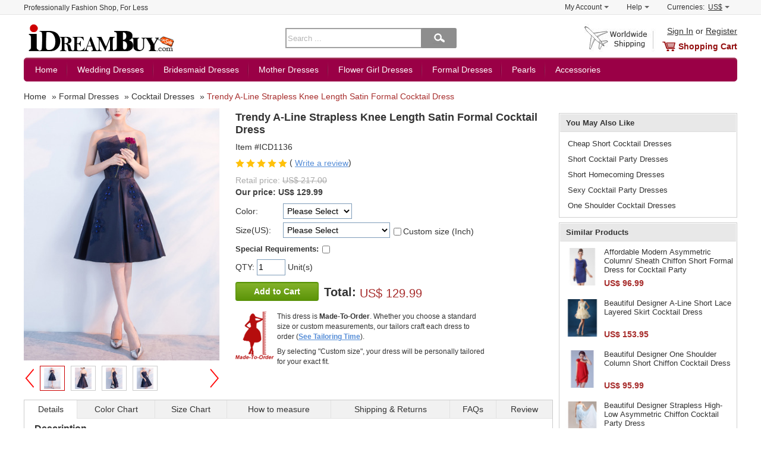

--- FILE ---
content_type: text/html; charset=utf-8
request_url: https://www.idreambuy.com/trendy-a-line-strapless-knee-length-satin-formal-cocktail-dress_p4542.html
body_size: 15979
content:
<!DOCTYPE html>
<html dir="ltr" lang="en">
<head prefix="og: http://ogp.me/ns# fb: http://ogp.me/ns/fb# product: http://ogp.me/ns/product#" typeof="og:product">
<meta charset="utf-8">
<meta name="viewport" content="width=device-width, initial-scale=1.0, user-scalable=yes" />
<title>Trendy A-Line Strapless Knee Length Satin Formal Cocktail Dress - US$ 129.99 - iDreamBuy.com</title>
<meta name="description" content="Find trendy a-line strapless knee length satin formal cocktail dress, cocktail dresses, formal dresses at discount prices">
<meta property="og:url" content="https://www.idreambuy.com/trendy-a-line-strapless-knee-length-satin-formal-cocktail-dress_p4542.html" />
<meta property="og:title" content="Trendy A-Line Strapless Knee Length Satin Formal Cocktail Dress - US$ 129.99 - iDreamBuy.com" />
<meta property="og:description" content="Find trendy a-line strapless knee length satin formal cocktail dress, cocktail dresses, formal dresses at discount prices" />
<meta property="og:type" content="product" />
<meta property="og:image" content="https://www.idreambuy.com/images/l/201712/women-party-dresses-icd1136.jpg" />
<meta property="og:site_name" content="iDreambuy.com" />
<meta http-equiv="imagetoolbar" content="no" />
<meta name="SKYPE_TOOLBAR" content="SKYPE_TOOLBAR_PARSER_COMPATIBLE" />
<base href="https://www.idreambuy.com/">
<link rel="canonical" href="https://www.idreambuy.com/trendy-a-line-strapless-knee-length-satin-formal-cocktail-dress_p4542.html">
<link rel="stylesheet" type="text/css" href="includes/templates/myself/css/global.css?v=1566122314">
<link rel="stylesheet" type="text/css" href="includes/templates/myself/css/product_info.css?v=1566122306">
<script src="includes/templates/myself/jscript/global.min.js?v=1518279223"></script>
<script type="text/javascript">
    var DEVICE = 'desktop';
</script>
</head>
<body class="device-desktop" id="product_info-body">
    <div id="wrapper-container">
        <div class="sidebar-left" id="slider-menu-left">
        </div>
        <div class="wrapper" id="wrapper">
            <!-- BGN Header -->
              
<!--bof-header logo and navigation display-->
<script type="text/javascript">
  var favCount  = $.cookie('favCount')  == undefined ? 0 : $.cookie('favCount');
</script>
<div id="header">
    <!-- BGN header top -->
    <div id="header-top-wrapper">
        <div class="header-top-content container clearfix">
            <p class="header-top-title">Professionally Fashion Shop, For Less</p>
            <div id="header-top-shortcut">
                <ul>
                    <li>
                        <div class="shortcut-item-box">
                            <a class="shortcut-item" href="https://www.idreambuy.com/index.php?main_page=account" target="_top" rel="nofollow">My Account<b></b></a>
                            <div class="shortcut-sub-content none" id="shortcut-myaccount">
                                                                <p><a href="https://www.idreambuy.com/login.html#login" title="Sign In" class="u">Sign In</a>  or  <a href="https://www.idreambuy.com/login.html#register" title="Register" class="u">Register</a></p>
                                
                                <p><a href="https://www.idreambuy.com/index.php?main_page=account" target="_top" rel="nofollow"><span>View Orders</span></a></p>
                                <p><a href="https://www.idreambuy.com/index.php?main_page=account_ticket_center" target="_top" rel="nofollow">Ticket Center</a></p>
                                                                                            </div>
                        </div>
                    </li>
                    <li>
                        <div class="shortcut-item-box">
                            <a class="shortcut-item" href="https://www.idreambuy.com/faq.html" target="_top" rel="nofollow">Help<b></b></a>
                            <div class="shortcut-sub-content none" id="shortcut-help">
                                <p><a href="https://www.idreambuy.com/faq.html" title="Sign In" class="u">FAQ</a></p>
                                <p><a href="https://www.idreambuy.com/leave_a_message.html" rel="nofollow" title="Submit a Request">Submit a Request</a></p>
                                <p><a href="https://www.idreambuy.com/contact_us.html" rel="nofollow">Contact Us</a></p>
                            </div>
                        </div>
                    </li>

                    <li>
                        <div class="shortcut-item-box">
                            <span class="shortcut-item shortcut-currencies-symbol js-currencies-symbol"><span>Currencies:</span> <em id="current-currencies-symbol">US$</em><b></b></span>

                            <div class="shortcut-sub-content none" id="shortcut-currencies">
                                <p><a class="tab_curr0" title="US Dollar" href="/trendy-a-line-strapless-knee-length-satin-formal-cocktail-dress_p4542.html?currency=USD" target="_top" rel="nofollow">US Dollar</a></p>
                                <p><a class="tab_curr1" title="US Dollar" href="/trendy-a-line-strapless-knee-length-satin-formal-cocktail-dress_p4542.html?currency=EUR" target="_top" rel="nofollow">Euro</a></p>
                                <p><a class="tab_curr2" title="US Dollar" href="/trendy-a-line-strapless-knee-length-satin-formal-cocktail-dress_p4542.html?currency=GBP" target="_top" rel="nofollow">GB Pound</a></p>
                                <p><a class="tab_curr3" title="US Dollar" href="/trendy-a-line-strapless-knee-length-satin-formal-cocktail-dress_p4542.html?currency=CAD" target="_top" rel="nofollow">Canadian Dollar</a></p>
                                <p><a class="tab_curr4" title="US Dollar" href="/trendy-a-line-strapless-knee-length-satin-formal-cocktail-dress_p4542.html?currency=AUD" target="_top" rel="nofollow">Australian Dollar</a></p>
                                <input type="hidden" name="main_page" value="index">
                            </div>
                        </div>

                    </li>
                </ul>
            </div>
        </div>
    </div>
    <!-- END header top -->
    <!-- BGN header mid -->
    <div id="header-container" class="container clearfix">
        <span class="btn-siderbar-menu js-left-menu"><i class="icon-menu">Menu</i></span>
        <div class="logo-content">
            <a href="https://www.idreambuy.com/" id="logo">
                <picture class="banner-picture">
                    <!--[if IE 9]><video style='display: none'><![endif]-->
                    <source media="(min-width: 768px)" srcset="https://www.idreambuy.com/images/logo.png">
                    <source media="(min-width: 10px)" srcset="https://www.idreambuy.com/images/logo-m.png">
                    <!--[if IE 9]></video><![endif]-->
                <img src="https://www.idreambuy.com/images/logo.png" alt="iDreamBuy.com">
                </picture>
            </a>
        </div>

        <div class="search-form-content">
          <form name="quick-search" action="/search/" method="get" id="quick-search" onsubmit="return getSearch()">
              <input type="text" name="keyword" maxlength="100" class="skeywords middle" id="keyword" placeholder="Search ..."><button type="submit" id="btn-search" value="" class="btn-search middle"></button>
          </form>
        </div>
        <!-- BGN logo right -->
        <div class="shopping-cart-content">
            <div class="top-sign-reg">
                                  <a rel="nofollow" href="/login.html#login" title="Sign In" class="u">Sign In</a>  or  <a href="/login.html#register" title="Register" class="u">Register</a>
                
            </div>
            <div class="shopping-cart">
                                <a href="https://www.idreambuy.com/shopping_cart.html" class="cart" id="cart">Shopping Cart</a>
                            </div>
        </div>
        <!-- END logo right -->
    </div>
    <!-- END header mid -->
    <div id="navigation" class="main-nav-container container">
        <ul class="js-nav-content">
            <li>
                <a href="https://www.idreambuy.com/" class="nav-item">Home</a>
            </li>
            <li class="nav-wedding subs">
                <a class="nav-item" href="https://www.idreambuy.com/wedding-dresses_c100?utm_source=top_menu">Wedding Dresses</a>
                <div class="sub-nav-content none" id="sub-wedding">
                    <dl class="top">
                        <dt><span class="red">What's Hot</span></dt>
                        <dd><a href="https://www.idreambuy.com/top-selling-wedding-dresses_c200?utm_source=top">Top Selling Wedding Dresses</a></dd>
                        <dd><a href="https://www.idreambuy.com/wedding-dresses-under-100_c205?utm_source=top"><span class="red">Wedding Dresses Under $100</span></a></dd>
                        <dd><a href="https://www.idreambuy.com/short-mini-wedding-dresses_c206?utm_source=top" title="Short Wedding Dresses">Short/ Mini Wedding Dresses</a></dd>
                        <dd><a href="https://www.idreambuy.com/full-length-wedding-dresses_c207?utm_source=top">Full Length Wedding Dresses</a></dd>
                        <dd><a href="https://www.idreambuy.com/beach-wedding-dresses_c208?utm_source=top">Beach Wedding Dresses</a></dd>
                        <dd><a href="https://www.idreambuy.com/reception-wedding-dresses_c209?utm_source=top">Reception Wedding Dresses</a></dd>
                    </dl>
                    <dl class="top silhouette">
                        <dt><strong>Shop by Silhouette</strong></dt>
                        <dd><a href="https://www.idreambuy.com/a-line-wedding-dresses_c201?utm_source=top" title="A-Line Wedding Dresses">A-Line Wedding Dresses</a></dd>
                        <dd><a href="https://www.idreambuy.com/ball-gown-wedding-dresses_c202?utm_source=top" title="Ball Gown Wedding Dresses">Ball Gown Wedding Dresses</a></dd>
                        <dd><a href="https://www.idreambuy.com/sheath-column-wedding-dresses_c203?utm_source=top" title="Sheath/ Column Wedding Dresses">Sheath/ Column Wedding Dresses</a></dd>
                        <dd><a href="https://www.idreambuy.com/trumpet-mermaid-wedding-dresses_c204?utm_source=top" title="Trumpet/ Mermaid Wedding Dresses">Trumpet/ Mermaid Wedding Dresses</a></dd>
                    </dl>
                </div>
            </li>
            <li class="nav-bridesmaid subs">
                <a class="nav-item" href="https://www.idreambuy.com/bridesmaid-dresses_c101?utm_source=top">Bridesmaid Dresses</a>
                <div class="sub-nav-content none" id="sub-bridesmaid">
                    <dl>
                        <dt><span class="red">Top Selling</span></dt>
                        <dd><a href="https://www.idreambuy.com/bridesmaid-dresses_c101?productsort=2&amp;utm_source=top">New Arrival Bridesmaid Dresses</a></dd>
                        <dd><a href="https://www.idreambuy.com/junior-bridesmaid-dresses_c210">Junior Bridesmaid Dresses</a></dd>
                        <dd><a href="https://www.idreambuy.com/2023-bridesmaid-dresses_c211">2023 Bridesmaid Dresses</a></dd>
                        <dd><a href="https://www.idreambuy.com/bridesmaid-dresses-under-100_c212">Bridesmaid Dresses Under $100</a></dd>
                        <dd><a href="https://www.idreambuy.com/short-bridesmaid-dresses_c213">Short Bridesmaid Dresses</a></dd>
                        <dd><a href="https://www.idreambuy.com/long-bridesmaid-dresses_c214">Long Bridesmaid Dresses</a></dd>
                    </dl>

                </div>
            </li>
             <li class="nav-mother subs">
                <a class="nav-item" href="https://www.idreambuy.com/mother-of-the-bride-dresses_c102?utm_source=top">Mother Dresses</a>
                <div class="sub-nav-content none" id="sub-mother">
                    <dl>
                        <dt><span class="red">What's Hot</span></dt>
                        <dd><a href="https://www.idreambuy.com/top-mother-of-the-bride-dresses_c220">Top Mother of The Bride Dresses</a></dd>
                        <dd><a href="https://www.idreambuy.com/mother-dresses-with-sleeves_c221">Mother Dresses with Sleeves</a></dd>
                        <dd><a href="https://www.idreambuy.com/mother-dresses-with-jacket_c222">Mother Dresses with Jackets</a></dd>
                        <dd><a href="https://www.idreambuy.com/short-mother-of-the-bride-dresses_c223">Short Mother of The Bride Dresses</a></dd>
                        <dd><a href="https://www.idreambuy.com/long-mother-of-the-bride-dresses_c224">Long Mother of The Bride Dresses</a></dd>
                        <dd><a href="https://www.idreambuy.com/plus-size-mother-dresses_c225">Plus Size Mother Dresses</a></dd>
                    </dl>
                </div>
            </li>
             <li class="nav-flower subs">
                <a class="nav-item" href="https://www.idreambuy.com/flower-girl-dresses_c103?utm_source=top">Flower Girl Dresses</a>
                <div class="sub-nav-content none" id="sub-flower">
                    <dl>
                        <dt><span class="red">Hot Sale</span></dt>
                        <dd><a href="https://www.idreambuy.com/2023-flower-girl-dresses_c230">Hot Flower Girl Dresses</a></dd>
                        <dd><a href="https://www.idreambuy.com/inexpensive-flower-girl-dresses_c231">Inexpceive Flower Girl Dresses</a></dd>
                        <dd><a href="https://www.idreambuy.com/first-communion-dresses_c232"><span class="red">First Communion Dresses</span></a></dd>
                        <dd><a href="https://www.idreambuy.com/easter-spring-little-girls-dresses_c233">Easter/ Spring Little Girls Dresses</a></dd>
                        <dd><a href="https://www.idreambuy.com/little-girls-party-dresses_c234">Little Girls Party Dresses</a></dd>
                        <dd><a href="https://www.idreambuy.com/toddler-girls-dresses_c235">Toddler Girls Dresses</a></dd>
                        <dd><a href="https://www.idreambuy.com/flower-girl-accessories_c248"><span class="red">Flower Girl Accessories</span></a></dd>
                    </dl>
                </div>
            </li>
            <li class="nav-formal subs">
                <a class="nav-item" href="https://www.idreambuy.com/formal-dresses_c105?utm_source=top">Formal Dresses</a>
                <div class="sub-nav-content none" id="sub-formal">
                    <dl>
                        <dt><span class="red">Special Occasion Dresses</span></dt>
                        <dd><a href="https://www.idreambuy.com/prom-party-dresses_c251">Prom/ Party Dresses</a></dd>
                        <dd><a href="https://www.idreambuy.com/evening-dresses_c253">Evening Dresses</a></dd>
                        <dd><a href="https://www.idreambuy.com/cocktail-dresses_c254">Cocktail Dresses</a></dd>
                        <dd><a href="https://www.idreambuy.com/homecoming-dresses_c255">Homecoming Dresses</a></dd>
                        <dd><a href="https://www.idreambuy.com/celebrity-dresses_c259">Celebrity Dresses</a></dd>
                        <dd><a href="https://www.idreambuy.com/plus-size-dresses_c260">Plus Size Dresses</a></dd>
                        <dd><a href="https://www.idreambuy.com/little-black-white-dresses_c261">Little Black/ White Dresses</a></dd>
                    </dl>
                </div>
            </li>
            <li class="nav-pearls subs">
                <a class="nav-item" href="https://www.idreambuy.com/pearls-jewelry_c108?utm_source=top_menu">Pearls</a>
                <div class="sub-nav-content none" id="sub-pearls">
                    <dl>
                        <dt><a href="https://www.idreambuy.com/pearls-jewelry_c108">Pearls Jewelry</a></dt>
                        <dd><a href="https://www.idreambuy.com/pearl-necklaces_c280">Pearl Necklaces</a></dd>
                        <dd><a href="https://www.idreambuy.com/pearl-bracelets_c281">Pearl Bracelets</a></dd>
                        <dd><a href="https://www.idreambuy.com/pearl-earrings_c282">Pearl Earrings</a></dd>
                        <dd><a href="https://www.idreambuy.com/pearl-rings_c283">Pearl Rings</a></dd>
                        <dd><a href="https://www.idreambuy.com/pearl-pendants_c284">Pearl Pendants</a></dd>
                        <dd><a href="https://www.idreambuy.com/pearl-sets_c285">Pearl Sets</a></dd>
                    </dl>
                </div>
            </li>
            <li class="nav-accessories subs noline">
                <a class="nav-item" href="https://www.idreambuy.com/accessories_c104?utm_source=top">Accessories</a>
                <div class="sub-nav-content none" id="sub-accessories">
                    <dl>
                        <dt><span class="red">Hot Sale</span></dt>
                        <dd><a href="https://www.idreambuy.com/wedding-gloves_c240">Wedding Gloves</a></dd>
                                                <dd><a href="https://www.idreambuy.com/wedding-veils_c242">Wedding Veils</a></dd>
                                                <dd><a href="https://www.idreambuy.com/wedding-tiaras_c244">Wedding Tiaras</a></dd>
                                                <dd><a href="https://www.idreambuy.com/jewelry_c246">Jewelry</a></dd>
                        <dd><a href="https://www.idreambuy.com/handbags_c247">Handbags</a></dd>
                        <dd><a href="https://www.idreambuy.com/flower-girl-accessories_c248">Flower Girl Accessories</a></dd>
                    </dl>
                </div>
            </li>
            <li class="nav-see-all noline none">
                <a class="nav-item" href="https://www.idreambuy.com/see_all.html?utm_source=top">See All</a>
            </li>
        </ul>
    </div>
    <!-- END header mid -->
<script>
//if($.isTouch() || $.isIos()) {
if($.isPC()) {
    $('.shortcut-item-box').hover(
      function() {
          $(this).addClass('hover');
          $(this).find('.shortcut-sub-content').show();
        },
        function() {
          $(this).removeClass('hover');
          $(this).find('.shortcut-sub-content').hide();
        }
    );


     $('#navigation .subs').hover(function() {
        $(this).find('.nav-item').addClass('hover');
        $(this).find('.sub-nav-content').show();
      },
      function() {
        $(this).find('.nav-item').removeClass('hover');
        $(this).find('.sub-nav-content').hide();
      });
} else {
    $('.shortcut-item-box').on('click', '.shortcut-item', function(event) {
        $thisItemBox = $(this).parents('.shortcut-item-box');
        $thisSubBox = $(this).siblings('.shortcut-sub-content');
        if($thisItemBox.hasClass('hover')) {
            $thisItemBox.removeClass('hover');
            $thisSubBox.hide();
        } else {
            $('.shortcut-item-box').removeClass('hover');
            $('.shortcut-item-box').find('.shortcut-sub-content').hide();
            $thisItemBox.addClass('hover');
            $thisSubBox.show();
        }
        event.preventDefault();
    });

    $('.js-nav-content .subs').on('click', '.nav-item', function(event) {
        var $thisMenuItem = $(this).parents('.nav-item');
        var $thisMenuContent = $(this).siblings('.sub-nav-content');
        if($(this).hasClass('hover')) {
            $(this).removeClass('hover');
            $thisMenuContent.hide();
        } else {
            $('.js-nav-content .nav-item').removeClass('hover');
            $('.js-nav-content .sub-nav-content').hide();
            $(this).addClass('hover');
            $thisMenuContent.show();

        }
        event.preventDefault();
        /* Act on the event */
    });


    /*$(document).on('click', function(){
        $('#navigation .nav-item').removeClass('hover');
        $('#navigation .sub-nav-content').hide();
        $('.shortcut-item-box').removeClass('hover');
        $('.shortcut-item-box').find('.shortcut-sub-content').hide();
    })*/
}

      $('#btn_search').click(function(){
        var keywork = trim($('#keyword').val());
        if(keywork == '' || keywork == 'Enter search keywords here'){
          $('#keyword').val('Enter search keywords here');
          return false;
        }else{
          window.location.href = '/search/' + keywork.replace(' ', '+');
        }
      return false;
      })
</script>
<script type="application/ld+json">
{
   "@context": "http://schema.org",
   "@type": "WebSite",
   "url": "https://www.idreambuy.com/",
   "potentialAction": {
     "@type": "SearchAction",
     "target": "https://www.idreambuy.com/search/{keyword}",
     "query-input": "required name=keyword"
   }
}
</script>
</div>
            <!-- END Header -->
            <!-- BGN container -->
            <div id="container" class="container clearfix">
                <!-- bof breadcrumb -->
<div id="breadcrumb" class="breadcrumb" itemscope="" itemtype="http://schema.org/BreadcrumbList">
      <span itemprop="itemListElement" itemscope="" itemtype="http://schema.org/ListItem"><a href="https://www.idreambuy.com/" itemscope="" itemtype="http://schema.org/Thing" itemprop="item"><em itemprop="name">Home</em></a></span>  <span itemprop="itemListElement" itemscope="" itemtype="http://schema.org/ListItem">&raquo; <a href="https://www.idreambuy.com/formal-dresses_c105" itemscope="" itemtype="http://schema.org/Thing" itemprop="item"><em itemprop="name">Formal Dresses</em></a></span>   <span itemprop="itemListElement" itemscope="" itemtype="http://schema.org/ListItem">&raquo; <a href="https://www.idreambuy.com/cocktail-dresses_c254" itemscope="" itemtype="http://schema.org/Thing" itemprop="item"><em itemprop="name">Cocktail Dresses</em></a></span>  <span itemprop="itemListElement" itemscope="" itemtype="http://schema.org/ListItem">&raquo; <a class="red" href="https://www.idreambuy.com/trendy-a-line-strapless-knee-length-satin-formal-cocktail-dress_p4542.html" itemscope="" itemtype="http://schema.org/Thing" itemprop="item"><em itemprop="name">Trendy A-Line Strapless Knee Length Satin Formal Cocktail Dress</em></a></span></div>
<!-- eof breadcrumb -->

<div class="product-container clearfix">
    <div class="product-main" itemscope itemtype="http://schema.org/Product">
        <div class="product-content">
            <!--bof Form start-->
            <form name="cart_quantity_form" action="https://www.idreambuy.com/trendy-a-line-strapless-knee-length-satin-formal-cocktail-dress_p4542.html?action=add_product&amp;number_of_uploads=0" method="post" id="cart_quantity_form" enctype="multipart/form-data"><input type="hidden" name="securityToken" value="2d608525e804f21b62cb9045135ab50d" />
            <!--eof Form start-->
            <div class="product-intro clearfix">

                <!--  bgn images -->
                <div class="product-images">
    <!-- bgn img content -->
    <div class="show-big-wrapper" id="big-pic">
        <div class="jqzoom" >
            <img width="350" id="largePic" src="https://www.idreambuy.com/images/l/201712/women-party-dresses-icd1136.jpg" data-jqimg="https://www.idreambuy.com/images/v/201712/women-party-dresses-icd1136.jpg" alt="Trendy A-Line Strapless Knee Length Satin Formal Cocktail Dress" itemprop="image">
        </div>
    </div>
    <div id="thumScroll">
        <div class="prevView" id="prevView"> > </div>
        <div id="thumList">
            <ul class="list-s">
                <li>
                    <img class="current" src="https://www.idreambuy.com/images/m/201712/women-party-dresses-icd1136.jpg" data-jqimg="https://www.idreambuy.com/images/v/201712/women-party-dresses-icd1136.jpg" data-msrc="https://www.idreambuy.com/images/l/201712/women-party-dresses-icd1136.jpg" width="42" height="42" border="0" alt="Trendy A-Line Strapless Knee Length Satin Formal Cocktail Dress">
                </li>
                <li><img src="https://www.idreambuy.com/images/m/201712/women-party-dresses-icd1136-1.jpg" data-jqimg="https://www.idreambuy.com/images/v/201712/women-party-dresses-icd1136-1.jpg" data-msrc="https://www.idreambuy.com/images/l/201712/women-party-dresses-icd1136-1.jpg" width="42" height="42" border="0" alt="Cheap Short Cocktail Dresses"></li><li><img src="https://www.idreambuy.com/images/m/201712/women-party-dresses-icd1136-2.jpg" data-jqimg="https://www.idreambuy.com/images/v/201712/women-party-dresses-icd1136-2.jpg" data-msrc="https://www.idreambuy.com/images/l/201712/women-party-dresses-icd1136-2.jpg" width="42" height="42" border="0" alt="Short Cocktail Party Dresses"></li><li><img src="https://www.idreambuy.com/images/m/201712/women-party-dresses-icd1136-3.jpg" data-jqimg="https://www.idreambuy.com/images/v/201712/women-party-dresses-icd1136-3.jpg" data-msrc="https://www.idreambuy.com/images/l/201712/women-party-dresses-icd1136-3.jpg" width="42" height="42" border="0" alt="Short Homecoming Dresses"></li>            </ul>
        </div>
        <div class="nextView enable" id="nextView"> < </div>
    </div>
    <!-- end img content -->
</div>
                <!-- end images -->
                <!-- bgn Detail -->
                <div class="product-detail">
                    <h1 id="productName" class="name" itemprop="name">Trendy A-Line Strapless Knee Length Satin Formal Cocktail Dress</h1>
                    <ul class="detail">
                        <li class="model" itemprop="sku" content="ICD1136"> Item #ICD1136</li>
                        <li class="review">
                            <span class="review-star"><i class="star-1" style="width:;"></i></span> ( <a href="/trendy-a-line-strapless-knee-length-satin-formal-cocktail-dress_p4542.html#tabtop" class="primary u middle show-tab-content" data-loading_url="https://www.idreambuy.com/index.php?main_page=product_reviews&amp;products_id=4542">Write a review</a>)
                        </li>

                        <li class="price-detail">
                            <p class="retail-price">Retail price: <del>US$ 217.00</del></p>
                                                        <p class="out-price" itemscope itemtype="http://schema.org/Offer">Our price: <span itemprop="priceCurrency" content="USD">US$</span> <span itemprop="price" content="129.99">129.99</span></p>
                                                                                </li>
                    </ul>
                    <!--bof Attributes Module -->
                    <ul id="productAttributes" class="product-attributes">
    <li class="wrapperAttribsOptions">
        <label class="label-attr attribsSelect" for="attrib-1">Color: </label>        <span class="attr-scope">
            <select name="id[1]" id="attrib-1">
  <option value="" selected="selected">Please Select</option>
  <option value="90"data-price-prefix="+" data-price="0.00">Champagne</option>
  <option value="69"data-price-prefix="+" data-price="0.00">Ivory</option>
  <option value="97"data-price-prefix="+" data-price="0.00">Pink</option>
  <option value="226"data-price-prefix="+" data-price="0.00">White</option>
  <option value="29"data-price-prefix="+" data-price="0.00">Black</option>
  <option value="15"data-price-prefix="+" data-price="0.00">Blue</option>
  <option value="28"data-price-prefix="+" data-price="0.00">Brown</option>
  <option value="89"data-price-prefix="+" data-price="0.00">Burgundy</option>
  <option value="91"data-price-prefix="+" data-price="0.00">Chocolate</option>
  <option value="210"data-price-prefix="+" data-price="0.00">Daffodil</option>
  <option value="227"data-price-prefix="+" data-price="0.00">Dark Green</option>
  <option value="208"data-price-prefix="+" data-price="0.00">Dark Navy</option>
  <option value="209"data-price-prefix="+" data-price="0.00">Fuchsia</option>
  <option value="32"data-price-prefix="+" data-price="0.00">Gold</option>
  <option value="117"data-price-prefix="+" data-price="0.00">Grape</option>
  <option value="26"data-price-prefix="+" data-price="0.00">Green</option>
  <option value="93"data-price-prefix="+" data-price="0.00">Hunter Green</option>
  <option value="94"data-price-prefix="+" data-price="0.00">Lavender</option>
  <option value="211"data-price-prefix="+" data-price="0.00">Light Sky Blue</option>
  <option value="95"data-price-prefix="+" data-price="0.00">Lilac</option>
  <option value="25"data-price-prefix="+" data-price="0.00">Orange</option>
  <option value="16"data-price-prefix="+" data-price="0.00">Red</option>
  <option value="98"data-price-prefix="+" data-price="0.00">Royal Blue</option>
  <option value="99"data-price-prefix="+" data-price="0.00">Sage</option>
  <option value="31"data-price-prefix="+" data-price="0.00">Silver</option>
</select>

            
                     </span>
    </li>

    <li class="wrapperAttribsOptions">
        <label class="label-attr attribsSelect" for="attrib-20">Size(US): </label>        <span class="attr-scope">
            <select name="id[20]" id="attrib-20">
  <option value="" selected="selected">Please Select</option>
  <option value="80"data-price-prefix="+" data-price="0.00">US2/ UK6/ EUR32</option>
  <option value="81"data-price-prefix="+" data-price="0.00">US4/ UK8/ EUR34</option>
  <option value="82"data-price-prefix="+" data-price="0.00">US6/ UK10/ EUR36</option>
  <option value="83"data-price-prefix="+" data-price="0.00">US8/ UK12/ EUR38</option>
  <option value="84"data-price-prefix="+" data-price="0.00">US10/ UK14/ EUR40</option>
  <option value="85"data-price-prefix="+" data-price="0.00">US12/ UK16/ EUR42</option>
  <option value="86"data-price-prefix="+" data-price="0.00">US14/ UK18/ EUR44</option>
  <option value="87"data-price-prefix="+" data-price="0.00">US16/ UK20/ EUR46</option>
  <option value="141"data-price-prefix="+" data-price="9.99">US14W/ UK18/ EUR44 ( +US$ 9.99 )</option>
  <option value="142"data-price-prefix="+" data-price="9.99">US16W/ UK20/ EUR46 ( +US$ 9.99 )</option>
  <option value="143"data-price-prefix="+" data-price="9.99">US18W/ UK22/ EUR48 ( +US$ 9.99 )</option>
  <option value="144"data-price-prefix="+" data-price="9.99">US20W/ UK24/ EUR50 ( +US$ 9.99 )</option>
  <option value="145"data-price-prefix="+" data-price="9.99">US22W/ UK26/ EUR52 ( +US$ 9.99 )</option>
  <option value="146"data-price-prefix="+" data-price="9.99">US24W/ UK28 /EUR54 ( +US$ 9.99 )</option>
  <option value="147"data-price-prefix="+" data-price="9.99">US26W/ UK30/ EUR56 ( +US$ 9.99 )</option>
</select>

            
                         <span class="custom-size-box">
            <input type="checkbox" name="id[TEXT_PREFIX49]" id="custom-attrib" autocomplete="off" data-price="19.90" data-hide-attr="attrib-20"><label for="custom-attrib" class="middle">Custom size (Inch)</label>
            </span>
                    </span>
    </li>


</ul>
<!-- bof custom content -->
<div id='show-sizes' class="none">Show Size Detail</div>
<div class="custom-size-content none" id="custom-size-content">
    <table id="r_attr" width="95%" cellpadding="0" cellspacing="0">
        <tbody>
            <tr>
                <td colspan="2" class="">Fill in your details to get your item specially tailor-made for you. Please note a <span class="red" id="custom_price_show">US$ 19.90</span> fee applies.</td>
            </tr>
            <tr>
                <td width="45%" arrt_tmp="23">
                <span class="attr-title">Bust:</span> <input type="text" id="attrib-23-0" maxlength="5" size="4" name="id[TEXT_PREFIX23]" disabled="disabled" rel="1" data-price="0" data-tips-name="Bust">
                <span class="gray">in</span> <i class="help" data-tips="tips_bust" data-w="220">help</i>
                </td>
                <td arrt_tmp="24">
                    <span class="attr-title">Waist:</span> <input type="text" id="attrib-24-0" maxlength="5" size="4" name="id[TEXT_PREFIX24]" disabled="disabled" rel="1" data-price="0" data-tips-name="Waist">
                    <span class="gray">in</span> <i class="help" data-tips="tips_waist" data-w="220">help</i>
                </td>
            </tr>
            <tr>
                <td arrt_tmp="25">
                    <span class="attr-title">Hips:</span> <input type="text" id="attrib-25-0" maxlength="5" size="4" name="id[TEXT_PREFIX25]" rel="1" disabled="disabled" data-price="0" data-tips-name="Hips">
                    <span class="gray">in</span> <i class="help" data-tips="tips_hips" data-w="220">help</i>
                 </td>
                <td arrt_tmp="26">
                    <span class="attr-title">Hollow to Floor:</span> <input type="text" id="attrib-26-0" maxlength="5" size="4" name="id[TEXT_PREFIX26]" disabled="disabled" rel="1" data-price="0" data-tips-name="Hollow to Floor">
                    <span class="gray">in</span> <i class="help" data-tips="tips_hollow_to_floor" data-w="220">help</i>
                </td>
             </tr>
        </tbody>
    </table>
</div>
<!-- eof custom content -->                    <!--eof Attributes Module -->
                    <div class="product-requirements">
                        <label class="label-attr attribsSelect" for="custom-requirements"><strong>Special Requirements:</strong></label>
                        <input type="checkbox" name="custom-requirements" id="custom-requirements" autocomplete="off">
                        <div class="none" id="requirements-content">
                            <textarea id="requirements" name="id[TEXT_PREFIX48]" disabled="disabled"></textarea>
                        </div>
                    </div>
                    <ul class="detail cart-detail">
                        <li>
                            <label for="attrib-1">QTY: </label>
                            <input type="text" name="cart_quantity" id="cart_quantity" value="1" maxlength="6" size="4" data-tips-name="quantity">
                             Unit(s)
                        </li>

                        <li class="add-cart-content">
                            <input type="hidden" name="main_page" value="product_info" />
                            <input type="hidden" name="products_id" value="4542" />
                            <input type="hidden" name="original-price" id="original-price" value="129.99">
                            <input type="hidden" name="securityToken" value="2d608525e804f21b62cb9045135ab50d" />                            <button type="submit" class="button cart add-to-cart" id="add-to-cart">Add to Cart</button>
                            <div class="total-price inline-block">
                                <strong>Total: </strong>
                                <span id="product-total-price" class="red">
                                    US$ 129.99                                </span>
                                                            </div>
                        </li>
                    </ul>
                                        <!-- bgn for tailored -->
                    <div class="clothes-tailored">
                        <p>
                            This dress is <strong>Made-To-Order</strong>. Whether you choose a standard size or custom measurements, our tailors craft each dress to order (<a class="primary u b show-tab-content" href="/trendy-a-line-strapless-knee-length-satin-formal-cocktail-dress_p4542.html#tabtop" data-loading_url="includes/templates/myself/view/tpl_dresses_shipping_return.php">See Tailoring Time</a>).
                            </p>
                            By selecting "Custom size", your dress will be personally tailored for your exact fit.

                    </div>
                                                            </div>
                <!-- end Detail -->
            </div>
            <!--bof Form close-->
            </form>
            <!--bof Form close-->
            <!-- bof desc wrapper -->
            <div class="product-desc-wrapper">
                <div class="desc-nav-wrapper" id="desc-nav-wrapper">
    <a name="tabtop" id="tabtop"></a>
    <ul>
        <li id="product-detail" class="current show-tab-content">Details</li>
        <li class="show-tab-content" id="color" data-loading_url="includes/templates/myself/view/tpl_dresses_color.php">Color Chart</li>
        <li class="show-tab-content" id="size" data-loading_url="includes/templates/myself/view/tpl_dresses_size.php">Size Chart</li>
        <li class="show-tab-content" id="measure" data-loading_url="includes/templates/myself/view/tpl_dresses_measure.php">How to measure</li>
        <li class="show-tab-content" id="shipping_return" data-loading_url="includes/templates/myself/view/tpl_dresses_shipping_return.php">Shipping &amp; Returns</li>
                <li class="show-tab-content" id="faqs" data-loading_url="includes/templates/myself/view/tpl_dresses_faqs.php">FAQs</li>
        <li class="show-tab-content" id="product-reviews" data-loading_url="https://www.idreambuy.com/index.php?main_page=product_reviews&amp;products_id=4542">Review</li>
    </ul>
</div>
<div id="product-desc-content">
    <h3 class="title">Description</h3>
    <div class="description-content ItemInfoBox" itemprop="description">
        <ul class="list-attribute">
<li><span>Silhouette:</span><strong> A-Line</strong></li>
<li><span>Neckline:</span><strong> Strapless</strong></li>
<li><span>Sleeve Length:</span><strong> Sleeveless</strong></li>
<li><span>Waist:</span><strong> Empire</strong></li>
<li><span>Hemline:</span><strong> Knee Length/ Short</strong></li>
<li><span>Back Detail:</span><strong> Lace-Up</strong></li>
<li><span>Embellishment:</span><strong> Applique, Beading</strong></li>
<li><span>Fabric:</span><strong> Satin</strong></li>
<li><span>Show Color:</span><strong> As the picture</strong></li>
<li><span>Built in Bra:</span><strong> Yes</strong></li>
<li><span>Fully Lined:</span><strong> Yes</strong></li>
<li><span>Body Shape:</span><strong> Hourglass, Pear, Apple, Triangle, Inverted Triangle, Rectangle</strong></li>
<li><span>Occasion:</span><strong> Cocktail Party, Homecoming, Graduation Party, Birthday Party, Sweet Sixteen</strong></li>
<li><span>Net Weight:</span><strong> 1.0kg</strong></li>
<li><span>Shipping Weight:</span><strong> 1.2kg</strong></li>
</ul>    </div>


    <div class="notice-content">
        <h6 class="notice-title">Notice</h6>
        <ul>
            <li>For the sake of timely delivery, it is deeply appreciated with your kind providing the date of your wedding or party in "<strong>Special Requirements</strong>" when you proceed the order check out.</li>
            <li>Colors on your computer monitor may differ slightly from actual product colors depending on your monitor settings.</li>
            <li>We recommend back of the dress be made into the style of corset or bandage if there is no picture available to display on iDreamBuy.com.</li>
            <li>The wedding dress does not include any accessories such as gloves, wedding veil and the crinoline petticoat. Item is for one dress only.</li>
        </ul>
    </div>

    <!-- bof dress step -->
    <div class="dresses-step">
        <img class="dresses-step-title" width="375" alt="Every dress is handcrafted for you" src="https://www.idreambuy.com/images/help/dress-handcrafted-just-for-you.jpg">
          <ul class="step">
           <li>
            <div class="step-item">
               <img width="325" alt="Fine Materials" class="lazyload" src="[data-uri]" data-src="https://www.idreambuy.com/images/help/tem-fine-material.jpg">
               <p>
                 <span>Fine Materials</span>
                 <br>
                 We carefully select high-quality beads, pearls, fabrics and threads to create every dress. We look for vibrant colors, beautiful sheen and rich textures in every material that goes into your dress.
               </p>
             </div>
            </li>
         <li>
            <div class="step-item">
            <img width="325" alt="Elegant beading" class="lazyload" src="[data-uri]" data-src="https://www.idreambuy.com/images/help/tem-handbeading.jpg">
             <p>
              <span>Elegant beading</span>
               <br>
              Many of our dresses feature beautiful beading on the sleeves, bodice or skirt. Professional dressmakers spend hours skillfully sewing on beads and pearls to perfect an elegant and classic design for you.
                </p>
              </div>
          </li>
          <li>
            <div class="step-item">
                <img width="325" align="Hand ruching" class="lazyload" src="[data-uri]" data-src="https://www.idreambuy.com/images/help/tem-handruching.jpg">
                <p>
                    <span>Hand ruching</span>
                    <br>
                    Ruched detailing is not just decoration for your dress-it can help create a figure-flattering silhouette. Our tailors do all ruching by hand to create the perfect shape and fullness on each dress.
                </p>
              </div>
            </li>
           <li>
            <div class="step-item">
            <img width="325" alt="Lining and boning" class="lazyload" src="[data-uri]" data-src="https://www.idreambuy.com/images/help/tem-lininga-boning.jpg">
                    <p>
                        <span>Lining and boning</span>
                        <br>
                        All our dresses are fully lined and structured to hold their shape and flatter your figure. Our full-skirted dresses use a hard net lining underneath a soft fabric that feels comfortable against the skin.
                    </p>
                    </div>
                </li>
          </ul>
        </div>
    <!-- eof dress step -->
</div>
<div id="product-other-content" style="display: none;"><i class="icon loading">Loading...</i></div>
<div id="product-review-content" style="display: none;"><i class="icon loading">Loading...</i></div>            </div>
            <!--eof desc wrapper-->
        </div>
    </div>
    <!-- BGN sidebar -->
    <div class="product-sidebar">
        <div class="box-container" id="products-tags">
    <h4 class="box-title">You May Also Like</h4>
    <ul class="products-tags">
        <li><strong><a class="gray" href="https://www.idreambuy.com/popular-tags/cheap-short-cocktail-dresses-t-261.html" >Cheap Short Cocktail Dresses</a></strong></li><li><strong><a class="gray" href="https://www.idreambuy.com/popular-tags/short-cocktail-party-dresses-t-384.html" >Short Cocktail Party Dresses</a></strong></li><li><strong><a class="gray" href="https://www.idreambuy.com/popular-tags/short-homecoming-dresses-t-312.html" >Short Homecoming Dresses</a></strong></li><li><strong><a class="gray" href="https://www.idreambuy.com/popular-tags/sexy-cocktail-party-dresses-t-382.html" >Sexy Cocktail Party Dresses</a></strong></li><li><strong><a class="gray" href="https://www.idreambuy.com/popular-tags/one-shoulder-cocktail-dresses-t-264.html" >One Shoulder Cocktail Dresses</a></strong></li>    </ul>
</div>
<div class="box-container" id="products-similar">
<h4 class="box-title">Similar Products</h4>
<div class="list-top-sell" id="list-similar-products">
<ul class="clearfix">
<li>
<p class="product-img"><a href="https://www.idreambuy.com/affordable-modern-asymmetric-column-sheath-chiffon-short-formal-dress-for-cocktail-party_p2327.html"><img alt="Affordable Modern Asymmetric Column/ Sheath Chiffon Short Formal Dress for Cocktail Party" class="lazyload" width="130" src="[data-uri]" data-src="https://www.idreambuy.com/images/m/201311/cocktail-dresses-icd1019.jpg"></a></p>
<p class="product-info"><span class="name"><a href="https://www.idreambuy.com/affordable-modern-asymmetric-column-sheath-chiffon-short-formal-dress-for-cocktail-party_p2327.html" title="Affordable Modern Asymmetric Column/ Sheath Chiffon Short Formal Dress for Cocktail Party">Affordable Modern Asymmetric Column/ Sheath Chiffon Short Formal Dress for Cocktail Party</a></span><span class="price">US$ 96.99</span></p>
</li><li>
<p class="product-img"><a href="https://www.idreambuy.com/beautiful-designer-a-line-short-lace-layered-skirt-cocktail-dress_p3146.html"><img alt="Beautiful Designer A-Line Short Lace Layered Skirt Cocktail Dress" class="lazyload" width="130" src="[data-uri]" data-src="https://www.idreambuy.com/images/m/201506/cocktail-dresses-itcd1003.jpg"></a></p>
<p class="product-info"><span class="name"><a href="https://www.idreambuy.com/beautiful-designer-a-line-short-lace-layered-skirt-cocktail-dress_p3146.html" title="Beautiful Designer A-Line Short Lace Layered Skirt Cocktail Dress">Beautiful Designer A-Line Short Lace Layered Skirt Cocktail Dress</a></span><span class="price">US$ 153.95</span></p>
</li><li>
<p class="product-img"><a href="https://www.idreambuy.com/beautiful-designer-one-shoulder-column-short-chiffon-cocktail-dress_p2318.html"><img alt="Beautiful Designer One Shoulder Column Short Chiffon Cocktail Dress" class="lazyload" width="130" src="[data-uri]" data-src="https://www.idreambuy.com/images/m/201311/cocktail-dresses-icd1010.jpg"></a></p>
<p class="product-info"><span class="name"><a href="https://www.idreambuy.com/beautiful-designer-one-shoulder-column-short-chiffon-cocktail-dress_p2318.html" title="Beautiful Designer One Shoulder Column Short Chiffon Cocktail Dress">Beautiful Designer One Shoulder Column Short Chiffon Cocktail Dress</a></span><span class="price">US$ 95.99</span></p>
</li><li>
<p class="product-img"><a href="https://www.idreambuy.com/beautiful-designer-strapless-high-low-asymmetric-chiffon-cocktail-party-dress_p3151.html"><img alt="Beautiful Designer Strapless High-Low Asymmetric Chiffon Cocktail Party Dress" class="lazyload" width="130" src="[data-uri]" data-src="https://www.idreambuy.com/images/m/201506/cocktail-dresses-itcd1008.jpg"></a></p>
<p class="product-info"><span class="name"><a href="https://www.idreambuy.com/beautiful-designer-strapless-high-low-asymmetric-chiffon-cocktail-party-dress_p3151.html" title="Beautiful Designer Strapless High-Low Asymmetric Chiffon Cocktail Party Dress">Beautiful Designer Strapless High-Low Asymmetric Chiffon Cocktail Party Dress</a></span><span class="price">US$ 115.99</span></p>
</li><li>
<p class="product-img"><a href="https://www.idreambuy.com/beautiful-mini-short-ruffle-formal-cocktail-dress-with-straps_p4543.html"><img alt="Beautiful Mini/ Short Ruffle Formal Cocktail Dress with Straps" class="lazyload" width="130" src="[data-uri]" data-src="https://www.idreambuy.com/images/m/201712/women-party-dresses-icd1137.jpg"></a></p>
<p class="product-info"><span class="name"><a href="https://www.idreambuy.com/beautiful-mini-short-ruffle-formal-cocktail-dress-with-straps_p4543.html" title="Beautiful Mini/ Short Ruffle Formal Cocktail Dress with Straps">Beautiful Mini/ Short Ruffle Formal Cocktail Dress with Straps</a></span><span class="price">US$ 125.99</span></p>
</li><li>
<p class="product-img"><a href="https://www.idreambuy.com/custom-mermaid-short-satin-cocktail-holiday-dress-with-long-sleeves_p5132.html"><img alt="Custom Mermaid Short Satin Cocktail/ Holiday Dress with Long Sleeves" class="lazyload" width="130" src="[data-uri]" data-src="https://www.idreambuy.com/images/m/201812/cocktail-dresses-icd1145.jpg"></a></p>
<p class="product-info"><span class="name"><a href="https://www.idreambuy.com/custom-mermaid-short-satin-cocktail-holiday-dress-with-long-sleeves_p5132.html" title="Custom Mermaid Short Satin Cocktail/ Holiday Dress with Long Sleeves">Custom Mermaid Short Satin Cocktail/ Holiday Dress with Long Sleeves</a></span><span class="price">US$ 139.99</span></p>
</li></ul></div></div>
<script type="text/javascript">
    //infoRollEffect('RecentOrders', 300, 1, 70);
    //$('#RecentOrders').marquee({time:500, step: 70});
    //$('#RecentOrders').hover(function(){$('#RecentOrders').marqueeStop()},function(){$('#RecentOrders').marqueePlay()});
</script><div class="box-container" id="also-selling">
<h4 class="box-title">Customers Who Bought This Item Also Bought</h4>
<div class="list-also-sell">
<ul>
<li>
<p class="product-img"><a href="https://www.idreambuy.com/pretty-ball-gown-knee-length-first-communion-dress-with-short-sleeves_p3897.html"><img alt="2017 Adorable Ball Gown Knee Length First Communion Dress with S" class="lazyload" width="130" src="[data-uri]" data-src="https://www.idreambuy.com/images/m/201706/flower-girl-dresses-ifg1419.jpg" ></a></p>
<p class="product-info"><span class="price">US$ 99.99</span></p>
</li><li>
<p class="product-img"><a href="https://www.idreambuy.com/cheap-classy-a-line-halter-chapel-train-chiffon-summer-beach-bridal-wedding-dress_p2963.html"><img alt="A-line Halter Wedding Dress/ Chapel Train Chiffon Summer Beach B" class="lazyload" width="130" src="[data-uri]" data-src="https://www.idreambuy.com/images/m/201412/iwd953-wedding-dresses.jpg" ></a></p>
<p class="product-info"><span class="price">US$ 139.95</span></p>
</li><li>
<p class="product-img"><a href="https://www.idreambuy.com/classic-column-strapless-knee-length-lace-mother-of-the-bride-groom-dress_p1657.html"><img alt="Column Strapless Knee Length Lace Mother of the Bride/ Groom Dre" class="lazyload" width="130" src="[data-uri]" data-src="https://www.idreambuy.com/images/m/201308/mother-of-the-bride-dresses-imbd1033.jpg" ></a></p>
<p class="product-info"><span class="price">US$ 139.99</span></p>
</li><li>
<p class="product-img"><a href="https://www.idreambuy.com/affordable-chiffon-halter-white-graduation-dress-pleated-sheath-short-cocktail-dress_p2921.html"><img alt="Chiffon Halter White Graduation Dress/ Pleated Sheath Short Cock" class="lazyload" width="130" src="[data-uri]" data-src="https://www.idreambuy.com/images/m/201212/ipd905-cocktail-dresses.jpg" ></a></p>
<p class="product-info"><span class="price">US$ 85.95</span></p>
</li><li>
<p class="product-img"><a href="https://www.idreambuy.com/classic-charming-chiffon-asymmetric-high-low-beach-wedding-dress_p2952.html"><img alt="Affordable Sexy Chiffon Asymmetric High-Low Beach Wedding Dress" class="lazyload" width="130" src="[data-uri]" data-src="https://www.idreambuy.com/images/m/201412/iwd949-wedding-dresses.jpg" ></a></p>
<p class="product-info"><span class="price">US$ 105.99</span></p>
</li><li>
<p class="product-img"><a href="https://www.idreambuy.com/affordable-blue-short-homecoming-dress-one-shoulder-prom-dress-for-homecoming_p2924.html"><img alt="Custom Blue Short Homecoming Dress/ One Shoulder Prom Dress for " class="lazyload" width="130" src="[data-uri]" data-src="https://www.idreambuy.com/images/m/201212/ipd906-cocktail-dresses.jpg" ></a></p>
<p class="product-info"><span class="price">US$ 129.95</span></p>
</li><li>
<p class="product-img"><a href="https://www.idreambuy.com/classic-charming-a-line-sweetheart-knee-length-short-beach-wedding-dress_p2932.html"><img alt="Discount A-Line Sweetheart Knee Length Short Beach Wedding Dress" class="lazyload" width="130" src="[data-uri]" data-src="https://www.idreambuy.com/images/m/201412/iwd941-wedding-dresses.jpg" ></a></p>
<p class="product-info"><span class="price">US$ 89.95</span></p>
</li><li>
<p class="product-img"><a href="https://www.idreambuy.com/short-wrist-elastic-satin-gloves-with-bow-for-girls_p2897.html"><img alt="Short Wrist Elastic Satin Gloves with Bow for Girls" class="lazyload" width="130" src="[data-uri]" data-src="https://www.idreambuy.com/images/m/201502/flower-girl-gloves-fgg1010.jpg" ></a></p>
<p class="product-info"><span class="price">US$ 18.95</span></p>
</li><li>
<p class="product-img"><a href="https://www.idreambuy.com/designer-mermaid-sleeves-floor-length-satin-mother-dress-for-wedding_p1640.html"><img alt="Mermaid Sleeves Floor Length Satin Mother Dresses for Wedding" class="lazyload" width="130" src="[data-uri]" data-src="https://www.idreambuy.com/images/m/201308/mother-of-the-bride-dresses-imbd1016.jpg" ></a></p>
<p class="product-info"><span class="price">US$ 132.99</span></p>
</li><li>
<p class="product-img"><a href="https://www.idreambuy.com/short-wrist-elastic-satin-lace-flower-girl-first-communion-gloves-with-bow_p2890.html"><img alt="Short Wrist Elastic Satin Lace Flower Girl/ First Communion Glov" class="lazyload" width="130" src="[data-uri]" data-src="https://www.idreambuy.com/images/m/201502/flower-girl-gloves-fgg1003.jpg" ></a></p>
<p class="product-info"><span class="price">US$ 8.95</span></p>
</li></div></div>
    </div>
    <!-- END sidebar  -->
</div>
<script><!--
var arrtips = [];
    arrtips['tips_bust'] = '<div class="tips-content"><p class="tips-img"><span><img src="https://www.idreambuy.com/images/help/measure_01.jpg"></span></p><ul class="tips-text"><li>*This is not your bra size!</li><li>*Wear an unpadded bra (your dress will have a built-in bra)</li><li>*Relax arms at sides</li><li>*Pull tape across the fullest part of the bust</li></ul></div>';
    arrtips['tips_waist'] = '<div class="tips-content"><p class="tips-img"><span><img src="https://www.idreambuy.com/images/help/measure_02.jpg"></span></p><ul class="tips-text"><li>*Find the natural waist</li><li>*This is the smallest part of the waist</li><li>*Usually about 1 in. above belly button</li><li>*Keep tape slightly loose to allow for breathing room</li></ul></div>';
    arrtips['tips_hips'] = '<div class="tips-content"><p class="tips-img"><span><img src="https://www.idreambuy.com/images/help/measure_03.jpg"></span></p><ul class="tips-text"><li>*Find the widest part of the hips</li><li>*Usually about 7 in. below natural waist</li><li>*Tape should brush across both hipbones</li></ul></div>';

    arrtips['tips_hollow_to_floor'] = '<div class="tips-content"><p class="tips-img"><span><img src="https://www.idreambuy.com/images/help/measure_04.jpg"></span></p><ul class="tips-text"><li>*Stand straight with feet together</li><li>*Measure in bare feet</li><li>*Begin at the hollow space between the collarbones and pull tape straight down to the floor</li><li>*To fit high heels, we\'ll add an extra 5 cm onto custom-sized floor-length dresses and dresses with trains</li></ul></div>';
var sizes = {
        "80":{"showName":"Size 2", "bust":"32.5 in (83 cm)", "waist":"25 in(65 cm)", "hips":"35.75 in (91 cm)", "hollowtofloor":"58 in (147 cm)"},
        "81":{"showName":"Size 4","bust":"33.5 in (84 cm)", "waist":"26.5 in (68 cm)", "hips":"36.75 in (92 cm)", "hollowtofloor":"58 in (147 cm)"},
        "82":{"showName":"Size 6", "bust":"34.5 in (88 cm)", "waist":"27.5 in (70 cm)", "hips":"37.75 in (96 cm)", "hollowtofloor":"59 in (150 cm)"},
        "83":{"showName":"Size 8", "bust":"35.5 in (90 cm)", "waist":"28.5 in (72 cm)", "hips":"38.75 in (98 cm)", "hollowtofloor":"59 in (150 cm)"},
        "84":{"showName":"Size 10", "bust":"36.5 in (93 cm)", "waist":"29.5 in (75 cm)", "hips":"39.75 in (101 cm)", "hollowtofloor":"60 in (152 cm)"},
        "85":{"showName":"Size 12", "bust":"38 in (97 cm)", "waist":"31 in (79 cm)", "hips":"41.25 in (105 cm)", "hollowtofloor":"60 in (152 cm)"},
        "86":{"showName":"Size 14", "bust":"39.5 in (100 cm)", "waist":"32.5 in (83 cm)", "hips":"42.75 in (109 cm)", "hollowtofloor":"61 in (155 cm)"},
        "87":{"showName":"Size 16", "bust":"41 in (104 cm)", "waist":"34 in (86 cm)", "hips":"44.25 in (112 cm)", "hollowtofloor":"61 in (155 cm)"},
        "141":{"showName":"Size 14W", "bust":"41 in (104 cm)", "waist":"34 in (86 cm)", "hips":"43.5 in (110 cm)", "hollowtofloor":"61 in (155 cm)"},
        "142":{"showName":"Size 16W", "bust":"43 in (109 cm)", "waist":"36.25 in (92 cm)", "hips":"45.25 in (116 cm)", "hollowtofloor":"61 in (155 cm)"},
        "143":{"showName":"Size 18W", "bust":"45 in (114 cm)", "waist":"38.5 in (98 cm)", "hips":"47.5 in (121 cm)", "hollowtofloor":"61 in (155 cm)"},
        "144":{"showName":"Size 20W", "bust":"47 in (119 cm)", "waist":"40.75 in (104 cm)", "hips":"49.5 in (126 cm)", "hollowtofloor":"61 in (155 cm)"},
        "145":{"showName":"Size 22W", "bust":"49 in (124 cm)", "waist":"43 in (109 cm)", "hips":"51.5 in (131 cm)", "hollowtofloor":"61 in (155 cm)"},
        "146":{"showName":"Size 24W", "bust":"51 in (130 cm)", "waist":"45.25 in (115 cm)", "hips":"53.5 in (136 cm)", "hollowtofloor":"61 in (155 cm)"},
        "147":{"showName":"Size 26W", "bust":"53 in (135 cm)", "waist":"47.5 in (121 cm)", "hips":"55.5 in (141 cm)", "hollowtofloor":"61 in (155 cm)"},

        "118":{"showName":"Child-2","bust":"21 in (53 cm)", "waist":"20 in (51 cm)", "hips":"20 in (51 cm)", "hollowtofloor":"33 in (84 cm)"},
        "119":{"showName":"Child-3","bust":"22 in (56 cm)", "waist":"21 in (53 cm)", "hips":"21 in (53 cm)", "hollowtofloor":"35 in (89 cm)"},
        "120":{"showName":"Child-4","bust":"23 in (58 cm)", "waist":"22 in (56 cm)", "hips":"22 in (56 cm)", "hollowtofloor":"38 in (97 cm)"},
        "122":{"showName":"Child-5","bust":"24 in (61 cm)", "waist":"23 in (58 cm)", "hips":"23 in (58 cm)", "hollowtofloor":"40 in (102 cm)"},
        "123":{"showName":"Child-6","bust":"25 in (64 cm)", "waist":"24 in (61 cm)", "hips":"25 in (64 cm)", "hollowtofloor":"41 in (104 cm)"},
        "155":{"showName":"Child-7","bust":"26 in (66 cm)", "waist":"25 in (65 cm)", "hips":"26 in (66 cm)", "hollowtofloor":"42 in (107 cm)"},
        "124":{"showName":"Child-8","bust":"27 in (69 cm)", "waist":"26 in (66 cm)", "hips":"27 in (69 cm)", "hollowtofloor":"43 in (109 cm)"},
        "125":{"showName":"Child-9","bust":"28 in (71 cm)", "waist":"27 in (69 cm)", "hips":"29 in (74 cm)", "hollowtofloor":"44 in (112 cm)"},
        "126":{"showName":"Child-10","bust":"29 in (74 cm)", "waist":"28 in (71 cm)", "hips":"31 in (79 cm)", "hollowtofloor":"47 in (119 cm)"},
        "127":{"showName":"Child-11","bust":"30.5 in (77 cm)", "waist":"29 in (74 cm)", "hips":"33 in (84 cm)", "hollowtofloor":"48 in (122 cm)"},
        "128":{"showName":"Child-12","bust":"32 in (81 cm)", "waist":"30 in (76 cm)", "hips":"34 in (86 cm)", "hollowtofloor":"50 in (127 cm)"},
        "129":{"showName":"Child-13","bust":"33 in (84 cm)", "waist":"31 in (79 cm)", "hips":"34.5 in (88 cm)", "hollowtofloor":"51 in (130 cm)"},
        "130":{"showName":"Child-14","bust":"34 in (86 cm)", "waist":"32in (81 cm)", "hips":"35 in (89 cm)", "hollowtofloor":"52 in (132 cm)"}
};

//--></script><script src="includes/templates/myself/jscript/layer.js?v=1518279224"></script>
<script src="includes/templates/myself/jscript/eJqueryImages.js?v=1518279214"></script>
<script>
    var symbolLeft='US$';
</script>
<script src="includes/templates/myself/jscript/product_info.js?v=1518279221"></script>

            </div>
            <!-- END container -->
            <!--BGN footer-->
            <div id="footer" class="container">
    <!-- customer guide -->
    <div id="customer-guide-container">
        <ul class="customer-guide clearfix">
            <li>
                <dl>
                    <dt><strong>Trending</strong></dt>
                    <dd><a href="https://www.idreambuy.com/wedding-dresses_c100?utm_source=footer">Wedding Dresses</a></dd>
                    <dd><a href="https://www.idreambuy.com/bridesmaid-dresses_c101?utm_source=footer">Bridesmaid Dresses</a></dd>
                    <dd><a href="https://www.idreambuy.com/mother-of-the-bride-dresses_c102?utm_source=footer">Mother Dresses</a></dd>
                    <dd><a href="https://www.idreambuy.com/flower-girl-dresses_c103?utm_source=footer">Flower Girl Dresses</a></dd>
                    <dd><a href="https://www.idreambuy.com/formal-dresses_c105?utm_source=footer">Formal Dresses</a></dd>
                    <dd><a href="https://www.idreambuy.com/accessories_c104?utm_source=footer">Accessories</a></dd>
                    <dd><a href="https://www.idreambuy.com/pearls-jewelry_c108?utm_source=footer" class="red">Pearls Jewelry</a></dd>
                </dl>
            </li>
            <li>
                <dl>
                    <dt><strong>Company</strong></dt>
                    <dd><a href="https://www.idreambuy.com/about_us.html?utm_source=footer" rel="nofollow">About us</a></dd>
                    <dd><a href="https://www.idreambuy.com/contact_us.html?utm_source=footer" rel="nofollow">Contact Us</a></dd>
                    <dd><a href="https://www.idreambuy.com/china_wholesale.html?utm_source=footer">Wholesale</a></dd>
                    <dd><a href="https://www.idreambuy.com/china_wholesale_dropship.html?utm_source=footer">Dropship</a></dd>
                    <dd><a href="https://www.idreambuy.com/site_map.html?utm_source=footer">SiteMap</a></dd>
                    <dd><a href="https://www.idreambuy.com/popular-tags.html?utm_source=footer">Popular Tags</a></dd>
                </dl>
            </li>
            <li>
                <dl>
                    <dt><strong>Service</strong></dt>
                    <dd><a href="https://www.idreambuy.com/leave_a_message.html?utm_source=footer" rel="nofollow">Submit a Request</a></dd>
                    <dd><a href="https://www.idreambuy.com/discount_coupon.html?utm_source=footer" title="Coupons">Coupons</a></dd>
                    <dd><a href="https://www.idreambuy.com/faq.html?utm_source=footer">FAQ</a></dd>
                    <dd><a href="https://www.idreambuy.com/order_tracking.html?utm_source=footer" rel="nofollow">Track Order</a></dd>
                    <dd style="margin-top:3px;"><a href="https://www.idreambuy.com/diy_order.html?utm_source=footer" class="red">Diy Your Order</a></dd>
                </dl>
            </li>
            <li>
                <dl>
                    <dt><strong>Guide</strong></dt>
                    <dd><a href="https://www.idreambuy.com/size_chart.html?utm_source=footer">Size Chart</a></dd>
                    <dd><a href="https://www.idreambuy.com/color_chart.html?utm_source=footer">Color Chart</a></dd>
                    <dd><a href="https://www.idreambuy.com/measure.html?utm_source=footer">How to Measure</a>
                    </dd><dd><a href="https://www.idreambuy.com/quality_dresses.html?utm_source=footer">High Quality Dresses</a></dd>
                    <dd><a href="https://www.idreambuy.com/style_guide.html?utm_source=footer">Style Guide</a></dd>
                                    </dl>
            </li>
            <li>
                <dl>
                    <dt><strong>Policies</strong></dt>
                    <dd><a href="https://www.idreambuy.com/shippinginfo.html?utm_source=footer" rel="nofollow">Return Policy</a></dd>
                    <dd><a href="https://www.idreambuy.com/privacy.html?utm_source=footer" rel="nofollow">Privacy Policy</a></dd>
                    <dd><a href="https://www.idreambuy.com/conditions.html?utm_source=footer" rel="nofollow">Terms of Use</a></dd>
                </dl>
            </li>
        </ul>
    </div>
    
    <!-- Copy right  -->
    <div id="footer-partner">
        <span><img src="https://www.idreambuy.com/images/links/logo-western-union.gif" alt="Western"></span>
        <span><img src="https://www.idreambuy.com/images/links/pay-cc-bottom.gif" alt="Credit cards"></span>
        <span><img src="https://www.idreambuy.com/images/links/paypal-verified.png" alt="Verified"></span>
        <span><img src="https://www.idreambuy.com/images/links/dhl-logo.jpg" alt="DHL"></span>
        <span class="ft-ups"><img src="https://www.idreambuy.com/images/links/logo-ups.jpg" alt="UPS"></span>
        <span><img src="https://www.idreambuy.com/images/links/logo-tnt.jpg" alt="TNT"></span>
    </div>
    <div id="footer-copyright">
        Copyright &copy; 2010 - 2026 <a href="https://www.idreambuy.com/">iDreamBuy.com</a> Ltd. All Rights Reserved.<br /><br>
    </div>
    <div id="tracking-code" class="none" style="display: none;">
        <script>
    (function(i,s,o,g,r,a,m){i['GoogleAnalyticsObject']=r;i[r]=i[r]||function(){
    (i[r].q=i[r].q||[]).push(arguments)},i[r].l=1*new Date();a=s.createElement(o),
    m=s.getElementsByTagName(o)[0];a.async=1;a.src=g;m.parentNode.insertBefore(a,m)
    })(window,document,'script','//www.google-analytics.com/analytics.js','ga');

    ga('create', 'UA-42446030-1', 'idreambuy.com');
    ga('send', 'pageview');

</script>
<!-- Start of StatCounter Code for Default Guide -->
<script type="text/javascript">
var sc_project=11601682;
var sc_invisible=1;
var sc_security="2076bfcf";
var scJsHost = (("https:" == document.location.protocol) ?
"https://secure." : "http://www.");
document.write("<sc"+"ript type='text/javascript' src='" +
scJsHost+
"statcounter.com/counter/counter.js'></"+"script>");
</script>
<noscript><div class="statcounter"><a title="Web Analytics
Made Easy - StatCounter" href="http://statcounter.com/"
target="_blank"><img class="statcounter"
src="//c.statcounter.com/11601682/0/2076bfcf/1/" alt="Web
Analytics Made Easy - StatCounter"></a></div></noscript>
<!-- End of StatCounter Code for Default Guide -->

<!-- <script type="text/javascript">
    function googleTranslateElementInit() {
      new google.translate.TranslateElement({pageLanguage: 'en', includedLanguages: 'af,ar,be,bn,da,de,el,en,es,fa,fi,fr,ga,gl,ht,hu,id,is,it,iw,ja,lt,mk,ms,mt,nl,no,pl,pt,ru,sv,tr,uk', layout: google.translate.TranslateElement.InlineLayout.SIMPLE, gaTrack: true, gaId: 'UA-25389902-1'}, 'google_translate_element');
    }

</script> -->
<script src="https://s6.cnzz.com/z_stat.php?id=5519186&web_id=5519186" language="JavaScript"></script>
    </div>
</div>
<div id="GTTBtn"></div>
            <!--END Footer-->
        </div>
    </div>
    <script src="includes/templates/myself/jscript/public.js?v=1518279216"></script>
</body></html>
